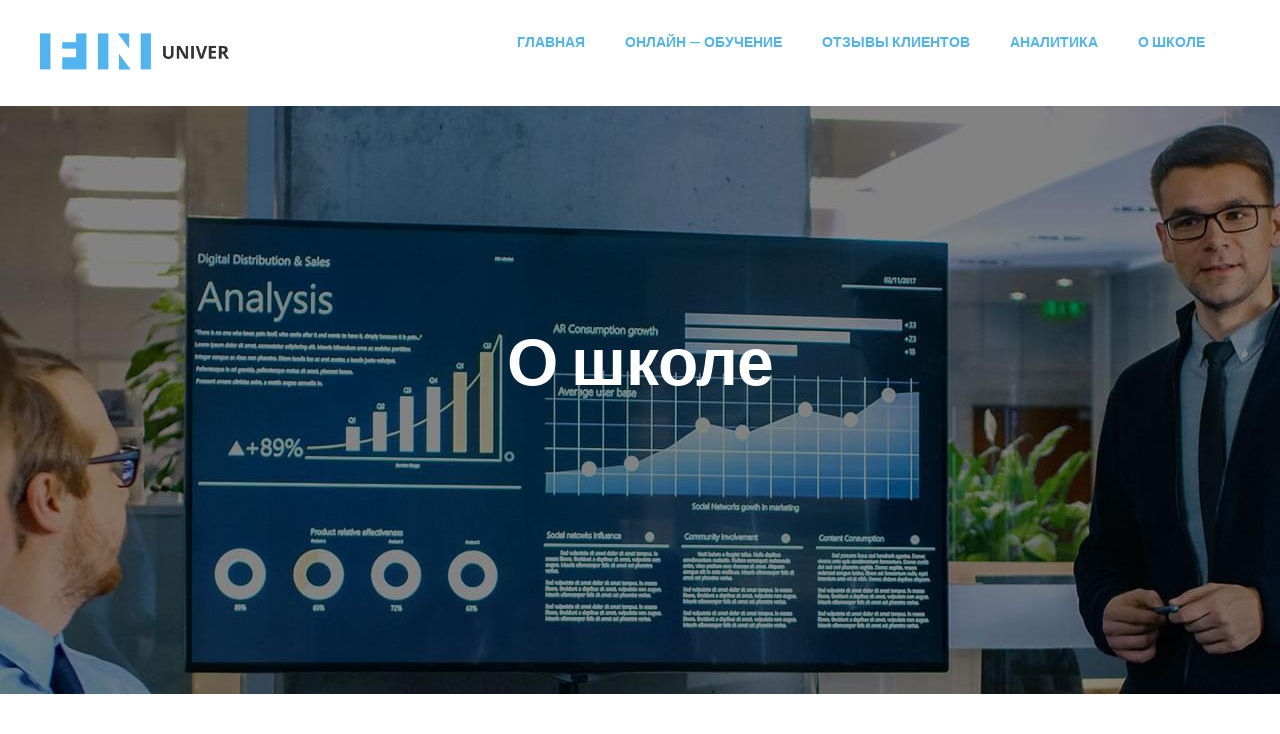

--- FILE ---
content_type: text/html; charset=UTF-8
request_url: https://fin-univer.com/about-school/
body_size: 5543
content:
<!doctype html>
<html lang="ru-RU">
<head>
    <script>
        var websiteUrl = 'back.fin-univer.com';
    </script>
    <title>О школе</title>
    <meta charset="UTF-8">
    <meta name="viewport" content="width=device-width, user-scalable=no, initial-scale=1.0, maximum-scale=1.0, minimum-scale=1.0">
    <meta http-equiv="X-UA-Compatible" content="ie=edge">
    <link href="https://fonts.googleapis.com/css?family=Lato:400,700&display=swap" rel="stylesheet">
    <link rel="icon" href="https://fin-univer.com/wp-content/themes/finuniver/assets/images/fin-favicon.ico" type="image/gif" sizes="16x16">
	
	<meta name='robots' content='index, follow, max-image-preview:large, max-snippet:-1, max-video-preview:-1' />

	<!-- This site is optimized with the Yoast SEO plugin v21.8 - https://yoast.com/wordpress/plugins/seo/ -->
	<meta name="description" content="Школа трейдинга Finuniver предлагает уникальную программу обучения трейдингу для каждого, кто хочет научиться торговать и увеличивать доход на бирже." />
	<link rel="canonical" href="https://fin-univer.com/about-school/" />
	<meta property="og:locale" content="ru_RU" />
	<meta property="og:type" content="article" />
	<meta property="og:title" content="Школа трейдинга на финансовом рынке - Fin Univer" />
	<meta property="og:description" content="Школа трейдинга Finuniver предлагает уникальную программу обучения трейдингу для каждого, кто хочет научиться торговать и увеличивать доход на бирже." />
	<meta property="og:url" content="https://fin-univer.com/about-school/" />
	<meta property="og:site_name" content="Fin Univer" />
	<meta property="article:modified_time" content="2019-11-28T09:37:36+00:00" />
	<meta name="twitter:card" content="summary_large_image" />
	<script type="application/ld+json" class="yoast-schema-graph">{"@context":"https://schema.org","@graph":[{"@type":"WebPage","@id":"https://fin-univer.com/about-school/","url":"https://fin-univer.com/about-school/","name":"Школа трейдинга на финансовом рынке - Fin Univer","isPartOf":{"@id":"https://fin-univer.com/#website"},"datePublished":"2019-05-30T12:31:51+00:00","dateModified":"2019-11-28T09:37:36+00:00","description":"Школа трейдинга Finuniver предлагает уникальную программу обучения трейдингу для каждого, кто хочет научиться торговать и увеличивать доход на бирже.","breadcrumb":{"@id":"https://fin-univer.com/about-school/#breadcrumb"},"inLanguage":"ru-RU","potentialAction":[{"@type":"ReadAction","target":["https://fin-univer.com/about-school/"]}]},{"@type":"BreadcrumbList","@id":"https://fin-univer.com/about-school/#breadcrumb","itemListElement":[{"@type":"ListItem","position":1,"name":"Home","item":"https://fin-univer.com/"},{"@type":"ListItem","position":2,"name":"О школе"}]},{"@type":"WebSite","@id":"https://fin-univer.com/#website","url":"https://fin-univer.com/","name":"Fin Univer","description":"","potentialAction":[{"@type":"SearchAction","target":{"@type":"EntryPoint","urlTemplate":"https://fin-univer.com/?s={search_term_string}"},"query-input":"required name=search_term_string"}],"inLanguage":"ru-RU"}]}</script>
	<!-- / Yoast SEO plugin. -->


<link rel='stylesheet' id='wp-block-library-css' href='https://fin-univer.com/wp-includes/css/dist/block-library/style.min.css?ver=2038d6de7df44bfb98a2518c847e73d4' type='text/css' media='all' />
<style id='classic-theme-styles-inline-css' type='text/css'>
/*! This file is auto-generated */
.wp-block-button__link{color:#fff;background-color:#32373c;border-radius:9999px;box-shadow:none;text-decoration:none;padding:calc(.667em + 2px) calc(1.333em + 2px);font-size:1.125em}.wp-block-file__button{background:#32373c;color:#fff;text-decoration:none}
</style>
<style id='global-styles-inline-css' type='text/css'>
body{--wp--preset--color--black: #000000;--wp--preset--color--cyan-bluish-gray: #abb8c3;--wp--preset--color--white: #ffffff;--wp--preset--color--pale-pink: #f78da7;--wp--preset--color--vivid-red: #cf2e2e;--wp--preset--color--luminous-vivid-orange: #ff6900;--wp--preset--color--luminous-vivid-amber: #fcb900;--wp--preset--color--light-green-cyan: #7bdcb5;--wp--preset--color--vivid-green-cyan: #00d084;--wp--preset--color--pale-cyan-blue: #8ed1fc;--wp--preset--color--vivid-cyan-blue: #0693e3;--wp--preset--color--vivid-purple: #9b51e0;--wp--preset--gradient--vivid-cyan-blue-to-vivid-purple: linear-gradient(135deg,rgba(6,147,227,1) 0%,rgb(155,81,224) 100%);--wp--preset--gradient--light-green-cyan-to-vivid-green-cyan: linear-gradient(135deg,rgb(122,220,180) 0%,rgb(0,208,130) 100%);--wp--preset--gradient--luminous-vivid-amber-to-luminous-vivid-orange: linear-gradient(135deg,rgba(252,185,0,1) 0%,rgba(255,105,0,1) 100%);--wp--preset--gradient--luminous-vivid-orange-to-vivid-red: linear-gradient(135deg,rgba(255,105,0,1) 0%,rgb(207,46,46) 100%);--wp--preset--gradient--very-light-gray-to-cyan-bluish-gray: linear-gradient(135deg,rgb(238,238,238) 0%,rgb(169,184,195) 100%);--wp--preset--gradient--cool-to-warm-spectrum: linear-gradient(135deg,rgb(74,234,220) 0%,rgb(151,120,209) 20%,rgb(207,42,186) 40%,rgb(238,44,130) 60%,rgb(251,105,98) 80%,rgb(254,248,76) 100%);--wp--preset--gradient--blush-light-purple: linear-gradient(135deg,rgb(255,206,236) 0%,rgb(152,150,240) 100%);--wp--preset--gradient--blush-bordeaux: linear-gradient(135deg,rgb(254,205,165) 0%,rgb(254,45,45) 50%,rgb(107,0,62) 100%);--wp--preset--gradient--luminous-dusk: linear-gradient(135deg,rgb(255,203,112) 0%,rgb(199,81,192) 50%,rgb(65,88,208) 100%);--wp--preset--gradient--pale-ocean: linear-gradient(135deg,rgb(255,245,203) 0%,rgb(182,227,212) 50%,rgb(51,167,181) 100%);--wp--preset--gradient--electric-grass: linear-gradient(135deg,rgb(202,248,128) 0%,rgb(113,206,126) 100%);--wp--preset--gradient--midnight: linear-gradient(135deg,rgb(2,3,129) 0%,rgb(40,116,252) 100%);--wp--preset--font-size--small: 13px;--wp--preset--font-size--medium: 20px;--wp--preset--font-size--large: 36px;--wp--preset--font-size--x-large: 42px;--wp--preset--spacing--20: 0.44rem;--wp--preset--spacing--30: 0.67rem;--wp--preset--spacing--40: 1rem;--wp--preset--spacing--50: 1.5rem;--wp--preset--spacing--60: 2.25rem;--wp--preset--spacing--70: 3.38rem;--wp--preset--spacing--80: 5.06rem;--wp--preset--shadow--natural: 6px 6px 9px rgba(0, 0, 0, 0.2);--wp--preset--shadow--deep: 12px 12px 50px rgba(0, 0, 0, 0.4);--wp--preset--shadow--sharp: 6px 6px 0px rgba(0, 0, 0, 0.2);--wp--preset--shadow--outlined: 6px 6px 0px -3px rgba(255, 255, 255, 1), 6px 6px rgba(0, 0, 0, 1);--wp--preset--shadow--crisp: 6px 6px 0px rgba(0, 0, 0, 1);}:where(.is-layout-flex){gap: 0.5em;}:where(.is-layout-grid){gap: 0.5em;}body .is-layout-flow > .alignleft{float: left;margin-inline-start: 0;margin-inline-end: 2em;}body .is-layout-flow > .alignright{float: right;margin-inline-start: 2em;margin-inline-end: 0;}body .is-layout-flow > .aligncenter{margin-left: auto !important;margin-right: auto !important;}body .is-layout-constrained > .alignleft{float: left;margin-inline-start: 0;margin-inline-end: 2em;}body .is-layout-constrained > .alignright{float: right;margin-inline-start: 2em;margin-inline-end: 0;}body .is-layout-constrained > .aligncenter{margin-left: auto !important;margin-right: auto !important;}body .is-layout-constrained > :where(:not(.alignleft):not(.alignright):not(.alignfull)){max-width: var(--wp--style--global--content-size);margin-left: auto !important;margin-right: auto !important;}body .is-layout-constrained > .alignwide{max-width: var(--wp--style--global--wide-size);}body .is-layout-flex{display: flex;}body .is-layout-flex{flex-wrap: wrap;align-items: center;}body .is-layout-flex > *{margin: 0;}body .is-layout-grid{display: grid;}body .is-layout-grid > *{margin: 0;}:where(.wp-block-columns.is-layout-flex){gap: 2em;}:where(.wp-block-columns.is-layout-grid){gap: 2em;}:where(.wp-block-post-template.is-layout-flex){gap: 1.25em;}:where(.wp-block-post-template.is-layout-grid){gap: 1.25em;}.has-black-color{color: var(--wp--preset--color--black) !important;}.has-cyan-bluish-gray-color{color: var(--wp--preset--color--cyan-bluish-gray) !important;}.has-white-color{color: var(--wp--preset--color--white) !important;}.has-pale-pink-color{color: var(--wp--preset--color--pale-pink) !important;}.has-vivid-red-color{color: var(--wp--preset--color--vivid-red) !important;}.has-luminous-vivid-orange-color{color: var(--wp--preset--color--luminous-vivid-orange) !important;}.has-luminous-vivid-amber-color{color: var(--wp--preset--color--luminous-vivid-amber) !important;}.has-light-green-cyan-color{color: var(--wp--preset--color--light-green-cyan) !important;}.has-vivid-green-cyan-color{color: var(--wp--preset--color--vivid-green-cyan) !important;}.has-pale-cyan-blue-color{color: var(--wp--preset--color--pale-cyan-blue) !important;}.has-vivid-cyan-blue-color{color: var(--wp--preset--color--vivid-cyan-blue) !important;}.has-vivid-purple-color{color: var(--wp--preset--color--vivid-purple) !important;}.has-black-background-color{background-color: var(--wp--preset--color--black) !important;}.has-cyan-bluish-gray-background-color{background-color: var(--wp--preset--color--cyan-bluish-gray) !important;}.has-white-background-color{background-color: var(--wp--preset--color--white) !important;}.has-pale-pink-background-color{background-color: var(--wp--preset--color--pale-pink) !important;}.has-vivid-red-background-color{background-color: var(--wp--preset--color--vivid-red) !important;}.has-luminous-vivid-orange-background-color{background-color: var(--wp--preset--color--luminous-vivid-orange) !important;}.has-luminous-vivid-amber-background-color{background-color: var(--wp--preset--color--luminous-vivid-amber) !important;}.has-light-green-cyan-background-color{background-color: var(--wp--preset--color--light-green-cyan) !important;}.has-vivid-green-cyan-background-color{background-color: var(--wp--preset--color--vivid-green-cyan) !important;}.has-pale-cyan-blue-background-color{background-color: var(--wp--preset--color--pale-cyan-blue) !important;}.has-vivid-cyan-blue-background-color{background-color: var(--wp--preset--color--vivid-cyan-blue) !important;}.has-vivid-purple-background-color{background-color: var(--wp--preset--color--vivid-purple) !important;}.has-black-border-color{border-color: var(--wp--preset--color--black) !important;}.has-cyan-bluish-gray-border-color{border-color: var(--wp--preset--color--cyan-bluish-gray) !important;}.has-white-border-color{border-color: var(--wp--preset--color--white) !important;}.has-pale-pink-border-color{border-color: var(--wp--preset--color--pale-pink) !important;}.has-vivid-red-border-color{border-color: var(--wp--preset--color--vivid-red) !important;}.has-luminous-vivid-orange-border-color{border-color: var(--wp--preset--color--luminous-vivid-orange) !important;}.has-luminous-vivid-amber-border-color{border-color: var(--wp--preset--color--luminous-vivid-amber) !important;}.has-light-green-cyan-border-color{border-color: var(--wp--preset--color--light-green-cyan) !important;}.has-vivid-green-cyan-border-color{border-color: var(--wp--preset--color--vivid-green-cyan) !important;}.has-pale-cyan-blue-border-color{border-color: var(--wp--preset--color--pale-cyan-blue) !important;}.has-vivid-cyan-blue-border-color{border-color: var(--wp--preset--color--vivid-cyan-blue) !important;}.has-vivid-purple-border-color{border-color: var(--wp--preset--color--vivid-purple) !important;}.has-vivid-cyan-blue-to-vivid-purple-gradient-background{background: var(--wp--preset--gradient--vivid-cyan-blue-to-vivid-purple) !important;}.has-light-green-cyan-to-vivid-green-cyan-gradient-background{background: var(--wp--preset--gradient--light-green-cyan-to-vivid-green-cyan) !important;}.has-luminous-vivid-amber-to-luminous-vivid-orange-gradient-background{background: var(--wp--preset--gradient--luminous-vivid-amber-to-luminous-vivid-orange) !important;}.has-luminous-vivid-orange-to-vivid-red-gradient-background{background: var(--wp--preset--gradient--luminous-vivid-orange-to-vivid-red) !important;}.has-very-light-gray-to-cyan-bluish-gray-gradient-background{background: var(--wp--preset--gradient--very-light-gray-to-cyan-bluish-gray) !important;}.has-cool-to-warm-spectrum-gradient-background{background: var(--wp--preset--gradient--cool-to-warm-spectrum) !important;}.has-blush-light-purple-gradient-background{background: var(--wp--preset--gradient--blush-light-purple) !important;}.has-blush-bordeaux-gradient-background{background: var(--wp--preset--gradient--blush-bordeaux) !important;}.has-luminous-dusk-gradient-background{background: var(--wp--preset--gradient--luminous-dusk) !important;}.has-pale-ocean-gradient-background{background: var(--wp--preset--gradient--pale-ocean) !important;}.has-electric-grass-gradient-background{background: var(--wp--preset--gradient--electric-grass) !important;}.has-midnight-gradient-background{background: var(--wp--preset--gradient--midnight) !important;}.has-small-font-size{font-size: var(--wp--preset--font-size--small) !important;}.has-medium-font-size{font-size: var(--wp--preset--font-size--medium) !important;}.has-large-font-size{font-size: var(--wp--preset--font-size--large) !important;}.has-x-large-font-size{font-size: var(--wp--preset--font-size--x-large) !important;}
.wp-block-navigation a:where(:not(.wp-element-button)){color: inherit;}
:where(.wp-block-post-template.is-layout-flex){gap: 1.25em;}:where(.wp-block-post-template.is-layout-grid){gap: 1.25em;}
:where(.wp-block-columns.is-layout-flex){gap: 2em;}:where(.wp-block-columns.is-layout-grid){gap: 2em;}
.wp-block-pullquote{font-size: 1.5em;line-height: 1.6;}
</style>
<link rel='stylesheet' id='main_style-css' href='https://fin-univer.com/wp-content/themes/finuniver/assets/styles/main.css?ver=2038d6de7df44bfb98a2518c847e73d4' type='text/css' media='all' />
		<style type="text/css" id="wp-custom-css">
			.header .header__logo img, .footer .footer__logo img {max-width:200px;height:auto}
.description__title {font-size:66px;}
.study-slider__text span {font-weight:700;}
.bullets-block__icon {min-width: 100px;}
.bullets__title {text-align:justify;}
.bullets__caption {top:75%}
.article__item .theme-title {font-size:39px;}


@media (min-width:960px) and (max-width: 1220px) {
.bullets__caption {top:150%}
}
@media (max-width: 767px) {
.description__title {
	font-size: 30px;}
}
.footer__copy a {
    color: #fff;
    font-weight: 600;
    text-decoration: none;
	border-bottom: 1px solid #fff;}		</style>
		    <!-- Google Tag Manager -->
    <script>(function(w,d,s,l,i){w[l]=w[l]||[];w[l].push({'gtm.start':
    new Date().getTime(),event:'gtm.js'});var f=d.getElementsByTagName(s)[0],
    j=d.createElement(s),dl=l!='dataLayer'?'&l='+l:'';j.async=true;j.src=
    'https://www.googletagmanager.com/gtm.js?id='+i+dl;f.parentNode.insertBefore(j,f);
    })(window,document,'script','dataLayer','GTM-N879GBR');</script>
    <!-- End Google Tag Manager -->
</head>
<body class="page-template page-template-page-template page-template-page-about page-template-page-templatepage-about-php page page-id-8">
<!-- Google Tag Manager (noscript) -->
<noscript><iframe src="https://www.googletagmanager.com/ns.html?id=GTM-N879GBR"
height="0" width="0" style="display:none;visibility:hidden"></iframe></noscript>
<!-- End Google Tag Manager (noscript) -->

<div class="main-wrap">

    <!--HEADER-->
    <header class="header-wrap">
        <div class="container">
            <div class="header">
                <div class="header__logo"><a href="/"><img src="https://fin-univer.com/wp-content/themes/finuniver/assets/images/logo-finuniver-grey.png" alt="Fin Univer"></a></div>
                <div id="mobileToggle"></div>
                <div id="navigationOverlay"></div>
                <ul id="navigation" class="header__menu">
                    
<li><a  href="https://fin-univer.com/"  class="menu-item menu-item-type-post_type menu-item-object-page menu-item-home current-menu-item">Главная</a></li>

<li><a  href="https://fin-univer.com/online-training/"  class="menu-item menu-item-type-post_type menu-item-object-page current-menu-item">Онлайн &#8212; Обучение</a></li>

<li><a  href="https://fin-univer.com/student-comments/"  class="menu-item menu-item-type-post_type menu-item-object-page current-menu-item">Отзывы клиентов</a></li>

<li><a  href="https://fin-univer.com/analytics/"  class="menu-item menu-item-type-post_type menu-item-object-page current-menu-item">Аналитика</a></li>

<li><a  href="https://fin-univer.com/about-school/"  class="menu-item menu-item-type-post_type menu-item-object-page current-menu-item page_item page-item-8 current_page_item">О школе</a></li>
                    <li>
                        <div id="selectLocalize" style="display: none"></div>
                    </li>
                </ul>
            </div>
        </div>
    </header>
    <!--END HEADER-->

    <!--CONTENT-->
    <div class="main-content"><!--DESCRIPTION-->
<div class="description-wrap description-wrap--about">
    <div class="container">
        <div class="description">
            <div class="description__title">О школе</div>
        </div>
    </div>
</div>
<!--END DESCRIPTION-->

<!--CONTENT ABOUT PAGE-->
<div class="content-about-page">
    <div class="container">
        <div class="study-slider__row">
            <div class="study-slider__text"><p>За 15 лет работы на рынках мы нашли множество работающих алгоритмов и вывели уникальную методику обучения трейдингу. Наши знания стали основой школы Fin-Univer. Цель которой — дать каждому желающему все необходимые знания для уверенного старта на бирже.</p></div>
            <div class="study-slider__image"><img src="https://fin-univer.com/wp-content/themes/finuniver/assets/images/about_page_1.jpg" alt=""></div>
        </div>
        <div class="study-slider__row">
            <div class="study-slider__text">
                <p>Финансовый рынок — это огромный мир, двери которого открыты для всех желающих. Для успеха на бирже нужны опыт и надежный наставник. Школа трейдинга Fin-Univer — это доступ к экспертным знаниям и важнейшим навыкам. Если после выпуска вы узнаете, что такое финансовый успех, значит, мы добились своей цели! Вам больше не нужно бороться с трудностями на пути к достижению целей. Используйте опыт, знания и профессионализм наставников в каждой сделке. Получите все для грамотной работы на бирже — уверенность в своих способностях, надежные стратегии и радость от успехов!</p>
            </div>
            <div class="study-slider__image"><img src="https://fin-univer.com/wp-content/themes/finuniver/assets/images/about_page_2.jpg" alt=""></div>
        </div>
    </div>
</div>
<!--END CONTENT ABOUT PAGE-->

<!--PANEL BLOCK-->
<div class="panel-wrap">
    <div class="container">
        <div class="panel">
            <div class="panel__ico"><img src="https://fin-univer.com/wp-content/themes/finuniver/assets/images/panel_ico.png" alt=""></div>
            <div class="panel__text">Школа трейдинга Fin-Univer — это уникальная система обучения для всех, кто стремится торговать на бирже.</div>
        </div>
    </div>
</div>
<!--END PANEL BLOCK-->

<!--FORM BLOCK-->
<div class="form-wrap">
    <div class="container">
        <div class="form-block">
            <div class="form-block__image"><img src="https://fin-univer.com/wp-content/themes/finuniver/assets/images/pc_image.png" alt=""></div>
            <div class="form-block__item">
                <div class="form-block__title theme-title">Остались вопросы? Зарегистрируйтесь, и мы перезвоним вам в ближайшее время!</div>
                
<form action="" class="main-form">
    <div class="main-form__block">
        <div class="main-form__item"><input id="firstName" name="firstName" minlength="3" type="text" placeholder="Имя" required></div>
        <div class="main-form__item"><input id="lastName" name="lastName" minlength="3" type="text" placeholder="Фамилия" required></div>
        <div class="main-form__item"><input id="email" name="email" type="email" placeholder="Email" required></div>
        <div class="main-form__item">
            <select class="select-country" name="Country">
                
            </select>
        </div>
        <div class="main-form__item phone-item">
            <div class="phone-item__small"><input class="phone-code" id="phoneCountry" name="phoneCountry" readonly="" type="text"></div>
            <div class="phone-item__large"><input id="phoneNumber" type="tel" name="phoneNumber" placeholder="Телефон"></div>
        </div>
        <div class="main-form__item button-wrap">
<!--            <label class="submit-btn-error" for="submit-btn"></label>-->
	        <input id="submit-btn" type="submit" value="Отправить">        </div>
    </div>
    <div class="main-form__agree">
        <input id="inputAgree" type="checkbox" name="terms" checked>
        <label for="inputAgree">Заполняя регистрационную форму, я даю согласие на <a href="/doc/ru/Privasy_Policy.html" target="_blank">обработку моих персональных данных.</a></label>
    </div>
</form>


            </div>
        </div>
    </div>
</div>
<!--END FORM BLOCK-->

    </div>
    <!--END CONTENT-->

    <!--FOOTER-->
    <footer class="footer-wrap">
        <div class="container">
            <div class="footer">
                <div class="footer__logo"><img src="https://fin-univer.com/wp-content/themes/finuniver/assets/images/logo-finuniver-white.png" alt="Fin Univer"></div>
                <div class="footer__copy">
                    <img src="https://fin-univer.com/wp-content/themes/finuniver/assets/images/address.png" alt="">
                    <p>E-mail: <a href="mailto:info@fin-univer.com">info@fin-univer.com</a></p>
                    <p>«Школа трейдинга Fin-Univer ©2015-2026. Все права защищены.</p>
                </div>
                <div class="footer__link"><a href="/doc/ru/Privasy_Policy.html" target="_blank">Политика обработки персональных данных</a></div>
                <div class="footer__social">
                    <a href="https://www.facebook.com/finuniverofficial/" class="facebook"></a>
                    <a href="https://www.instagram.com/finuniver_official/" class="instagram"></a></div>
            </div>
        </div>
    </footer>
    <!--FOOTER-->
</div>

<script type="text/javascript" id="main-js-extra">
/* <![CDATA[ */
var ajax = {"url":"https:\/\/fin-univer.com\/wp-admin\/admin-ajax.php"};
/* ]]> */
</script>
<script type="text/javascript" src="https://fin-univer.com/wp-content/themes/finuniver/assets/js/main.js?ver=2038d6de7df44bfb98a2518c847e73d4" id="main-js"></script>
<script type="text/javascript" src="https://fin-univer.com/wp-content/themes/finuniver/assets/js/jquery.validate.min.js?ver=2038d6de7df44bfb98a2518c847e73d4" id="jquery-validate-js"></script>
<script type="text/javascript" src="https://fin-univer.com/wp-content/themes/finuniver/assets/js/form.js?ver=2038d6de7df44bfb98a2518c847e73d4" id="form-js"></script>
</body>
</html>

--- FILE ---
content_type: text/css
request_url: https://fin-univer.com/wp-content/themes/finuniver/assets/styles/main.css?ver=2038d6de7df44bfb98a2518c847e73d4
body_size: 5541
content:
blockquote, body, button, dd, dl, fieldset, form, h1, h2, h3, h4, h5, h6, input, menu, ol, optgroup, p, pre, select, textarea, ul {
    margin: 0;
    padding: 0
}

ul {
    list-style: none
}

a {
    background-color: transparent
}

button, img, input {
    border: 0
}

input {
    border-radius: 0
}

a:active, a:hover, button, input, select, textarea {
    outline: 0
}

input[type=email], input[type=tel], input[type=text], textarea {
    -webkit-appearance: none
}

button, input[type=submit] {
    cursor: pointer
}

button::-moz-focus-inner, input[type=submit]::-moz-focus-inner {
    border: 0;
    padding: 0
}

textarea {
    overflow: auto
}

table {
    border-collapse: collapse;
    border-spacing: 0;
    width: 100%
}

td, th {
    padding: 0
}

svg:not(:root) {
    overflow: hidden
}

main {
    display: block
}

.flex {
    display: flex
}

.flex-center {
    justify-content: center
}

.flex-space-between {
    justify-content: space-between
}

.flex-space-around {
    justify-content: space-around
}

.flex-middle {
    align-items: center
}

.flex-bottom {
    align-items: flex-end
}

.flex-right {
    justify-content: flex-end
}

.slick-slider {
    box-sizing: border-box;
    -webkit-touch-callout: none;
    -webkit-user-select: none;
    -moz-user-select: none;
    -ms-user-select: none;
    user-select: none;
    touch-action: pan-y;
    -webkit-tap-highlight-color: transparent
}

.slick-list, .slick-slider {
    position: relative;
    display: block
}

.slick-list {
    overflow: hidden;
    margin: 0;
    padding: 0
}

.slick-list:focus {
    outline: none
}

.slick-list.dragging {
    cursor: pointer;
    cursor: hand
}

.slick-slider .slick-list, .slick-slider .slick-track {
    -webkit-transform: translateZ(0);
    transform: translateZ(0)
}

.slick-track {
    position: relative;
    left: 0;
    top: 0;
    display: block;
    margin-left: auto;
    margin-right: auto
}

.slick-track:after, .slick-track:before {
    content: "";
    display: table
}

.slick-track:after {
    clear: both
}

.slick-loading .slick-track {
    visibility: hidden
}

.slick-slide {
    float: left;
    height: 100%;
    min-height: 1px;
    display: none
}

[dir=rtl] .slick-slide {
    float: right
}

.slick-slide img {
    display: block
}

.slick-slide.slick-loading img {
    display: none
}

.slick-slide.dragging img {
    pointer-events: none
}

.slick-initialized .slick-slide {
    display: block
}

.slick-loading .slick-slide {
    visibility: hidden
}

.slick-vertical .slick-slide {
    display: block;
    height: auto;
    border: 1px solid transparent
}

.slick-arrow.slick-hidden {
    display: none
}

.slick-loading .slick-list {
    background: #fff url(../images/ajax-loader.gif) 50% no-repeat
}

.slick-next, .slick-prev {
    position: absolute;
    display: block;
    height: 20px;
    width: 20px;
    line-height: 0;
    font-size: 0;
    cursor: pointer;
    top: 50%;
    -webkit-transform: translateY(-50%);
    transform: translateY(-50%);
    padding: 0;
    border: none
}

.slick-next, .slick-next:focus, .slick-next:hover, .slick-prev, .slick-prev:focus, .slick-prev:hover {
    background: transparent;
    color: transparent;
    outline: none
}

.slick-next:focus:before, .slick-next:hover:before, .slick-prev:focus:before, .slick-prev:hover:before {
    opacity: 1
}

.slick-next.slick-disabled:before, .slick-prev.slick-disabled:before {
    opacity: .25
}

.slick-next:before, .slick-prev:before {
    font-family: slick;
    font-size: 20px;
    line-height: 1;
    color: #fff;
    opacity: .75;
    -webkit-font-smoothing: antialiased;
    -moz-osx-font-smoothing: grayscale
}

@font-face {
    font-family: slick;
    font-weight: 400;
    font-style: normal;
    src: url(../fonts/slick.eot);
    src: url(../fonts/slick.eot?#iefix) format("embedded-opentype"), url(../fonts/slick.woff) format("woff"), url(../fonts/slick.ttf) format("truetype"), url(../fonts/slick.svg#slick) format("svg")
}

.slick-prev {
    left: -25px
}

[dir=rtl] .slick-prev {
    left: auto;
    right: -25px
}

.slick-prev:before {
    content: "←"
}

[dir=rtl] .slick-prev:before {
    content: "→"
}

.slick-next {
    right: -25px
}

[dir=rtl] .slick-next {
    left: -25px;
    right: auto
}

.slick-next:before {
    content: "→"
}

[dir=rtl] .slick-next:before {
    content: "←"
}

.slick-dotted .slick-slider {
    margin-bottom: 30px
}

.slick-dots {
    position: absolute;
    bottom: -25px;
    list-style: none;
    display: block;
    text-align: center;
    padding: 0;
    margin: 0;
    width: 100%
}

.slick-dots li {
    position: relative;
    display: inline-block;
    margin: 0 5px;
    padding: 0
}

.slick-dots li, .slick-dots li button {
    height: 20px;
    width: 20px;
    cursor: pointer
}

.slick-dots li button {
    border: 0;
    background: transparent;
    display: block;
    outline: none;
    line-height: 0;
    font-size: 0;
    color: transparent;
    padding: 5px
}

.slick-dots li button:focus, .slick-dots li button:hover {
    outline: none
}

.slick-dots li button:focus:before, .slick-dots li button:hover:before {
    opacity: 1
}

.slick-dots li button:before {
    position: absolute;
    top: 0;
    left: 0;
    content: "•";
    width: 20px;
    height: 20px;
    font-family: slick;
    font-size: 6px;
    line-height: 20px;
    text-align: center;
    color: #000;
    opacity: .25;
    -webkit-font-smoothing: antialiased;
    -moz-osx-font-smoothing: grayscale
}

.slick-dots li.slick-active button:before {
    color: #000;
    opacity: .75
}

html {
    height: 100%
}

body {
    margin: 0;
    background: #fff;
    color: #1a1a1a;
    min-height: 100%;
    font-size: 18px;
    height: auto;
    font-family: Lato, Arial, sans-serif;
    -webkit-text-size-adjust: 100%;
    -ms-text-size-adjust: none
}

body.active-mobile-menu {
    height: 100vh;
    overflow: hidden
}

label.error {
    left: 5px
}

.submit-btn-error, label.error {
    position: absolute;
    top: -16px;
    width: 100%;
    color: red;
    font-size: 12px
}

.submit-btn-error {
    left: 0
}

.theme-title {
    font-size: 40px;
    line-height: 1.2;
    font-weight: 600
}

.theme-title span {
    color: #50b4f0
}

#mobileToggle {
    width: 27px;
    height: 28px;
    background: url(../images/mobile-toggle.png) no-repeat 50%;
    cursor: pointer;
    display: none
}

#navigationOverlay {
    position: fixed;
    z-index: 999;
    left: 0;
    top: 0;
    width: 100%;
    height: 100%;
    background-color: rgba(0, 0, 0, .5);
    display: none
}

#navigationOverlay.active {
    display: block
}

.main-wrap {
    min-height: 100vh;
    display: flex;
    flex-direction: column
}

.header-wrap {
    flex: 0 1 auto;
    padding: 28px 0 27px;
    box-sizing: border-box;
    background-color: #fff
}

.main-content {
    flex: 1 1 auto;
    display: flex;
    flex-direction: column
}

.footer {
    flex: 0 1 auto
}

.container {
    width: 100%;
    max-width: 1220px;
    padding: 0 10px;
    box-sizing: border-box;
    margin: 0 auto
}

.header {
    display: flex;
    justify-content: space-between
}

.header__logo {
    margin-right: 15px
}

.header__menu {
    display: flex
}

.header__menu > li {
    margin-left: 30px
}

.header__menu > li select {
    display: block;
    height: 30px;
    width: 80px;
    padding: 0 15px;
    box-sizing: border-box;
    border: 2px solid #dedede;
    border-radius: 15px;
    font-size: 14px;
    text-align: left;
    font-weight: 600;
    -webkit-appearance: none;
    -moz-appearance: none;
    appearance: none
}

.header__menu > li select.es {
    background: url(../images/sp.png) no-repeat 85%
}

.header__menu > li select.de {
    background: url(../images/de.png) no-repeat 85%
}

.header__menu > li select.en {
    background: url(../images/en.png) no-repeat 85%
}

.header__menu > li select.pl {
    background: url(../images/pl.png) no-repeat 85%
}

.header__menu > li:first-child {
    margin-left: 0
}

.header__menu > li > a {
    display: block;
    padding: 5px;
    color: #141414;
    font-weight: 600;
    text-transform: uppercase;
    text-decoration: none;
    font-size: 14px
}

.header__menu > li > a.current-menu-item, .header__menu > li > a:hover {
    color: #50b4f0
}

.description-wrap {
    background: url(../images/description.jpg) no-repeat 50%;
    background-size: cover
}

.description-wrap--study {
    background: url(../images/description-study.jpg) no-repeat 50%;
    background-size: cover
}

.description-wrap--study .description__title {
    max-width: 900px
}

.description-wrap--study .description__text {
    max-width: 850px
}

.description-wrap--about {
    background: url(../images/description-about.jpg) no-repeat 50%;
    background-size: cover
}

.description-wrap--reviews {
    background: url(../images/description-reviews.jpg) no-repeat 50%;
    background-size: cover
}

.description-wrap--analitika {
    background: url(../images/description-analitika.jpg) no-repeat 50%;
    background-size: cover
}

.description {
    height: 588px;
    box-sizing: border-box;
    text-align: center;
    padding-bottom: 5%;
    display: flex;
    flex-direction: column;
    justify-content: center;
    align-items: center
}

.description__title {
    font-size: 72px;
    line-height: 1.1;
    font-weight: 600;
    color: #fff;
    margin-bottom: 20px
}

.description__title span {
    color: #50b4f0
}

.description__text {
    font-size: 24px;
    line-height: 1.5;
    color: #fff
}

.article-wrap {
    padding: 80px 0;
    box-sizing: border-box;
    overflow-x: hidden
}

.article-wrap--theme {
    background-color: #e9fbff
}

.article-wrap--white {
    background-color: #fff
}

.article-wrap--white.right .article__image:before {
    left: auto;
    right: -80px
}

.article-wrap--white .article__image:before {
    content: "";
    position: absolute;
    left: -80px;
    top: -80px;
    width: 100%;
    height: 100%;
    box-sizing: border-box;
    border: 50px solid #e9fbff
}

.article {
    margin: 0 -35px;
    display: flex;
    align-items: center
}

.article__item {
    width: 50%;
    padding: 0 35px;
    box-sizing: border-box
}

.article__image {
    position: relative
}

.article__image:before {
    content: "";
    position: absolute;
    left: -80px;
    top: -80px;
    width: 100%;
    height: 100%;
    box-sizing: border-box;
    border: 50px solid #fff
}

.article__image img {
    position: relative;
    z-index: 1;
    width: 100%;
    display: block
}

.article p {
    margin: 20px 0;
    line-height: 1.9
}

.article-analytics-news {
    display: flex;
    flex-direction: row;
    flex-wrap: wrap;
    justify-content: space-between;
    margin-top: 130px;
}

.article-analytics-news__item {
    width: 320px;
    margin-bottom: 30px;
}

.article-analytics-news__img {
    position: relative;
}

.article-analytics-news__img img {
    width: 100%;
    position: relative;
    z-index: 2;
    object-fit: cover;
    -ms-object-fit: cover;
    -o-object-fit: cover;
    -webkit-object-fit: cover;
}

.article-analytics-news__img:before {
    content: "";
    position: absolute;
    z-index: 1;
    left: -10px;
    top: -10px;
    width: 100%;
    height: 100%;
    background-color: #50b4f0;
}

.article-analytics-news__item a {
    text-decoration: none;
    color: #3e3e3e;
}

.article-analytics-news__item h2 {
    font-size: 24px;
    margin: 10px 0;
}

.single-article {
    width: 100%;
    margin: 0px auto;
}

.article-analytics-news__item p {
    font-size: 16px;
}

.article__single-image-wrapper {
    width: 100%;
    height: 400px;
    position: relative;
    margin: 50px 0 50px;
}

.article__single-image-wrapper:before {
    content: "";
    position: absolute;
    z-index: 1;
    left: -10px;
    top: -10px;
    width: 30%;
    height: 30%;
    background-color: #50b4f0;
}

.article__single-image-wrapper:after {
    content: "";
    position: absolute;
    z-index: 1;
    right: -10px;
    bottom: -10px;
    width: 30%;
    height: 30%;
    background-color: #50b4f0;
}

.article__single-image {
    width: 100%;
    height: 400px;
    background-size: cover;
    margin-bottom: 20px;
    position: relative;
    z-index: 2;
    background-position: center;
}

.activity {
    padding: 70px 0;
    box-sizing: border-box
}

.activity__title {
    margin-bottom: 40px;
    position: relative
}

.activity-block {
    margin: 0 -20px;
    display: flex;
    flex-wrap: wrap
}

.activity-block__item {
    width: 25%;
    padding: 0 20px;
    box-sizing: border-box
}

.activity-block__image img {
    width: 100%;
    display: block
}

.activity-block__title {
    padding: 20px 0 10px 15px;
    font-size: 18px;
    font-weight: 600
}

.form-wrap {
    background-color: #50b4f0
}
.single-form-wrap{
    margin-top: 100px;
}
.single-form-wrap .form-block__image{
    height: calc(100% + 25px);
}
.form-block {
    padding: 80px 0;
    position: relative;
    z-index: 1;
    box-sizing: border-box;
    display: flex;
    justify-content: flex-end
}

.form-block__title {
    margin-bottom: 22px
}

.form-block__image {
    position: absolute;
    z-index: -1;
    left: 0;
    top: -16px;
    height: calc(100% + 65px)
}

.form-block__image img {
    display: block;
    height: 100%
}

.form-block__item {
    width: 100%;
    max-width: 900px;
    padding: 55px;
    background-color: #fff;
    box-sizing: border-box
}

.main-form__block {
    margin: 0 -5px;
    display: flex;
    flex-wrap: wrap
}

.main-form__item {
    width: 33.3333%;
    box-sizing: border-box;
    padding: 0 5px;
    margin: 15px 0;
    position: relative
}

.main-form__item input, .main-form__item select {
    display: block;
    height: 50px;
    width: 100%;
    padding: 0 10px;
    box-sizing: border-box;
    border: 2px solid #dedede;
    border-radius: 15px;
    font-size: 18px;
    background-color: #fff
}

.main-form__item input[type=submit] {
    background-color: #50b4f0;
    color: #fff;
    font-size: 16px;
    font-weight: 600;
    border: none;
    text-transform: uppercase
}

.main-form__agree {
    margin-top: 15px
}

.main-form__agree input {
    opacity: 0;
    position: absolute;
    z-index: -1000
}

.main-form__agree label {
    font-size: 14px;
    line-height: 1.9;
    color: #898989;
    display: block;
    position: relative;
    padding-left: 35px;
    cursor: pointer
}

.main-form__agree label:before {
    content: "";
    position: absolute;
    left: 0;
    top: 0;
    width: 20px;
    height: 20px;
    border: 2px solid #d1d1d1;
    border-radius: 5px;
    background-color: #fff
}

.main-form__agree input:checked ~ label:after {
    content: "";
    position: absolute;
    left: 5px;
    top: 5px;
    width: 14px;
    height: 14px;
    background-color: rgba(80, 180, 240, .78);
    border-radius: 5px
}

.main-form__agree #terms-error {
    display: none !important
}

.main-form__agree #terms-error + label {
    color: red
}

.phone-item {
    display: flex
}

.phone-item__small {
    width: 25%;
    box-sizing: border-box;
    padding-right: 5px;
    min-width: 70px
}

.phone-item__large {
    width: 75%;
    box-sizing: border-box;
    padding-left: 5px
}

.bullets-wrap {
    padding: 90px 0
}

.bullets__title {
    margin-bottom: 50px;
    position: relative
}

.bullets__caption {
    position: absolute;
    top: 50%;
    right: 0;
    -webkit-transform: translateY(-50%);
    transform: translateY(-50%);
    color: #b9b9b9;
    font-size: 30px
}

.bullets-block {
    display: flex;
    flex-wrap: wrap
}

.bullets-block__item {
    width: 33.3333%;
    margin-bottom: 30px;
    display: flex;
    align-items: center
}

.bullets-block__icon {
    width: 100px;
    height: 100px;
    border-radius: 100%;
    background-color: #e9fbff;
    position: relative;
    margin-right: 35px
}

.bullets-block__icon img {
    position: absolute;
    top: 50%;
    left: 50%;
    -webkit-transform: translate(-60%, -50%);
    transform: translate(-60%, -50%)
}

.bullets-block__title {
    font-weight: 600;
    line-height: 1.9
}

.about-wrap {
    padding: 80px 0
}

.about__title {
    margin-bottom: 60px
}

.about-block {
    margin: 0 -20px;
    display: flex;
    flex-wrap: wrap
}

.about-block__item {
    width: 33.3333%;
    margin-bottom: 20px;
    padding: 0 20px;
    box-sizing: border-box
}

.about-block__image {
    position: relative;
    margin-bottom: 40px
}

.about-block__image:before {
    content: "";
    position: absolute;
    z-index: -1;
    left: -10px;
    top: -10px;
    background-color: #50b4f0;
    width: 100%;
    height: 100%
}

.about-block__image img {
    display: block;
    width: 100%
}

.about-block__title {
    font-weight: 600;
    padding: 0 15px;
    line-height: 1.9;
    margin-bottom: 15px
}

.about-block__text {
    padding: 0 15px;
    line-height: 1.9;
    color: #898989
}

.reviews-wrap {
    background-color: #50b4f0;
    padding: 60px 0;
    overflow: hidden
}

.reviews-wrap--page {
    background-color: #e9fbff
}

.reviews-wrap--page .reviews__title {
    color: #171717
}

.reviews__title {
    color: #fff;
    margin-bottom: 40px
}

.reviews-slider {
    max-width: 66.6666%
}

.reviews-slider__item {
    padding: 35px;
    box-sizing: border-box
}

.reviews-slider__row {
    display: flex;
    align-items: center;
    margin-bottom: 15px
}

.reviews-slider__avatar {
    border-radius: 100%;
    overflow: hidden;
    margin-right: 30px;
    position: relative;
    width: 128px;
    height: 128px
}

.reviews-slider__avatar img {
    position: absolute;
    top: 50%;
    left: 50%;
    height: 100%;
    width: auto;
    max-width: none;
    -webkit-transform: translate(-50%, -50%);
    transform: translate(-50%, -50%)
}

.reviews-slider__title {
    font-weight: 600;
    line-height: 1.9
}

.reviews-slider__title span {
    font-weight: 400;
    color: #9c9c9c
}

.reviews-slider__text {
    padding-left: 20px;
    line-height: 1.9;
    color: #242424
}

.slick-active .reviews-slider__item {
    background-color: #fff
}

.study-slider .slick-dots li button:before, .theme-slider .slick-dots li button:before {
    color: #50b4f0;
    font-size: 14px
}

.study-slider .slick-dots li.slick-active button:before, .theme-slider .slick-dots li.slick-active button:before {
    font-size: 20px
}

.study-slider .slick-slide, .theme-slider .slick-slide {
    outline: none;
    opacity: .4
}

.study-slider .slick-slide.slick-active, .theme-slider .slick-slide.slick-active {
    opacity: 1
}

.study-slider .slick-list, .theme-slider .slick-list {
    overflow: initial
}

.study-slider .slick-next, .study-slider .slick-prev, .theme-slider .slick-next, .theme-slider .slick-prev {
    width: 66px;
    height: 66px;
    border: 2px solid #dbdbdb;
    box-sizing: border-box;
    background-color: #fff;
    z-index: 100;
    -webkit-transform: translate(0);
    transform: translate(0)
}

.study-slider .slick-next:before, .study-slider .slick-prev:before, .theme-slider .slick-next:before, .theme-slider .slick-prev:before {
    content: "";
    opacity: 1;
    position: absolute;
    left: 50%;
    top: 50%;
    -webkit-transform: translate(-50%, -50%);
    transform: translate(-50%, -50%);
    width: 13px;
    height: 22px
}

.study-slider .slick-next.slick-disabled, .study-slider .slick-prev.slick-disabled, .theme-slider .slick-next.slick-disabled, .theme-slider .slick-prev.slick-disabled {
    opacity: .75;
    cursor: auto
}

.study-slider .slick-prev, .theme-slider .slick-prev {
    top: 50px;
    left: auto;
    right: 120px
}

.study-slider .slick-prev:before, .theme-slider .slick-prev:before {
    background: url(../images/angle_left.png) 50% no-repeat
}

.study-slider .slick-next, .theme-slider .slick-next {
    top: 50px;
    right: 44px
}

.study-slider .slick-next:before, .theme-slider .slick-next:before {
    background: url(../images/angle_right.png) 50% no-repeat
}

.study-slider .slick-next, .study-slider .slick-prev {
    top: 25px
}

.slick-dots li button:before {
    font-size: 14px;
    color: #50b4f0
}

.slick-dots li.slick-active button:before {
    color: #50b4f0;
    font-size: 16px
}

.slick-dots li button:focus:before, .slick-dots li button:hover:before {
    opacity: .25
}

.components-wrap {
    padding: 70px 0
}

.components--additional .components__image {
    position: relative;
    padding-top: 10px
}

.components--additional .components__image:before {
    content: "";
    position: absolute;
    z-index: -1;
    left: -10px;
    top: -10px;
    width: 100%;
    height: 100%;
    background-color: #50b4f0
}

.components__block {
    margin: 0 -20px;
    display: flex;
    flex-wrap: wrap
}

.components__item {
    width: 33.3333%;
    padding: 0 20px;
    box-sizing: border-box;
    margin-bottom: 30px
}

.components__title {
    position: relative;
    margin-bottom: 70px;
    display: flex;
    justify-content: space-between;
    align-items: center
}

.components__title.border:after {
    content: "";
    position: absolute;
    top: -15px;
    right: 0;
    width: 110px;
    height: 110px;
    border-right: 10px solid #50b4f0;
    border-top: 10px solid #50b4f0
}

.components__caption {
    width: 100%;
    font-size: 24px;
    max-width: 400px;
    color: #868686;
    line-height: 1.5;
    margin-right: 20px
}

.components__text {
    padding: 30px 10px 0;
    line-height: 1.5
}

.components__image img {
    width: 100%;
    display: block
}

.study-slider-wrap {
    padding: 80px 0;
    background-color: #e9fbff;
    overflow: hidden
}

.study-slider-wrap .theme-slider .slick-next, .study-slider-wrap .theme-slider .slick-prev {
    border: none;
    top: 20px
}

.study-slider {
    margin: 0 -40px
}

.study-slider__title {
    width: calc(100% - 300px);
    margin-bottom: 40px
}

.study-slider__item {
    padding: 0 40px;
    box-sizing: border-box
}

.study-slider__row {
    margin: 20px 0;
    display: flex;
    flex-wrap: wrap;
    align-items: center
}

.study-slider__row > :first-child {
    width: 50%;
    box-sizing: border-box;
    padding-right: 40px
}

.study-slider__row > :last-child {
    width: 50%;
    box-sizing: border-box;
    padding-left: 40px
}

.study-slider__row:nth-child(odd) > :first-child {
    order: 2;
    padding-right: 0;
    padding-left: 40px
}

.study-slider__row:nth-child(odd) > :last-child {
    padding-left: 0;
    padding-right: 40px
}

.study-slider__image img {
    width: 100%;
    display: block
}

.study-slider__text p {
    line-height: 1.7;
    margin-bottom: 15px
}

.study-slider__text p:last-child {
    margin-bottom: 0
}

.content-about-page {
    padding: 40px 0
}

.panel-wrap {
    margin: 60px 0
}

.panel {
    padding: 10px 40px;
    background-color: #e9fbff;
    box-sizing: border-box;
    display: flex;
    align-items: center
}

.panel__ico {
    position: relative;
    left: -45px
}

.panel__text {
    line-height: 1.7;
    font-size: 24px
}

.redirect-wrap,
.thank-you-wrap {
    flex: 1 1 auto;
    display: flex;
    align-items: center;
    justify-content: center
}

.redirect,
.thank-you {
    display: flex;
    flex-wrap: wrap
}

.redirect__text,
.thank-you__text{
    max-width: 400px
}
.thank-you__text{
    padding: 15px;
}
.thank-you__text h1{
    max-width: 400px;
    color: #50b4f0;
    font-size: 32px;
}
.thank-you__image img{
    max-width: 155px;
}

.redirect__text p:first-child {
    color: #50b4f0;
    font-style: normal;
    font-weight: 700;
    font-size: 18px;
    margin-bottom: 25px
}

.redirect__text h1 {
    margin-bottom: 15px
}

.redirect__text p {
    font-size: 20px;
    margin-bottom: 30px;
    line-height: 25px;
    color: #8a8a8a
}


.footer-wrap {
    padding: 28px 0;
    box-sizing: border-box;
    background-color: #1a1a1a;
    color: #fff;
    position: relative;
    z-index: 1
}

.footer {
    font-size: 14px;
    display: flex;
    justify-content: space-between;
    align-items: center
}

.footer__copy {
    color: #9d9d9d
}

.footer__link a {
    color: #fff;
    font-weight: 600;
    text-decoration: none;
    border-bottom: 1px solid #fff
}

.footer__link a:hover {
    border-color: transparent
}

.footer__social a {
    display: inline-block;
    width: 29px;
    height: 29px;
    margin: 0 5px
}

.footer__social a.facebook {
    background: url(../images/facebook_ico.png) no-repeat 50%
}

.footer__social a.instagram {
    background: url(../images/instagram_ico.png) no-repeat 50%
}

#notfound {
    position: relative;
    flex: 1 1 auto
}

#notfound .notfound {
    position: absolute;
    left: 50%;
    top: 50%;
    -webkit-transform: translate(-50%, -50%);
    transform: translate(-50%, -50%)
}

.notfound {
    max-width: 767px;
    width: 100%;
    line-height: 1.4;
    text-align: center;
    padding: 15px
}

.notfound .notfound-404 {
    position: relative;
    height: 220px
}

.notfound .notfound-404 h1 {
    position: absolute;
    left: 50%;
    top: 50%;
    -webkit-transform: translate(-50%, -50%);
    transform: translate(-50%, -50%);
    font-size: 186px;
    font-weight: 200;
    margin: 0;
    background: linear-gradient(130deg, #3d91f5, #50b4f0);
    color: transparent;
    -webkit-background-clip: text;
    background-clip: text;
    text-transform: uppercase
}

.notfound h2 {
    font-size: 33px;
    text-transform: uppercase;
    letter-spacing: 3px
}

.notfound h2, .notfound p {
    font-weight: 200;
    margin-top: 0;
    margin-bottom: 25px
}

.notfound p {
    font-family: Arial, sans-serif;
    font-size: 16px
}

.notfound a {
    color: #114684;
    font-weight: 200;
    text-decoration: none;
    border-bottom: 1px dashed #50b4f0;
    border-radius: 2px
}

@media (max-width: 1220px) {
    .theme-title {
        font-size: 28px
    }

    .container {
        max-width: 1140px
    }

    .header__menu > li {
        margin-left: 10px
    }

    .description {
        height: 430px;
        padding-bottom: 3%
    }

    .description__title {
        font-size: 50px
    }

    .description__text {
        font-size: 20px
    }

    .article {
        margin: 0 -20px
    }

    .single-article {
        margin: 0
    }

    .article__item {
        padding: 0 20px
    }

    .form-block__item {
        padding: 40px
    }

    .main-form__item {
        margin: 10px 0
    }

    .main-form__item input, .main-form__item select {
        font-size: 16px
    }

    .study-slider .slick-next, .study-slider .slick-prev {
        top: 0 !important
    }

    .components__block {
        margin: 0 -10px
    }

    .components__item {
        padding: 0 10px
    }

    .study-slider__row > :first-child {
        padding-right: 20px
    }

    .study-slider__row:nth-child(odd) > :first-child, .study-slider__row > :last-child {
        padding-left: 20px
    }

    .study-slider__row:nth-child(odd) > :last-child {
        padding-right: 20px
    }

    .panel__text br {
        display: none
    }
}

@media (max-width: 1100px) {
    #mobileToggle {
        display: block
    }

    .header__menu {
        display: block;
        position: fixed;
        z-index: 1000;
        height: 100%;
        width: 250px;
        top: 0;
        right: -100%;
        background-color: #fff;
        border-left: 2px solid #000;
        overflow-y: auto;
        transition: all .3s linear;
        box-sizing: border-box
    }

    .header__menu.active {
        right: 0
    }

    .header__menu > li {
        margin-left: 0;
        border-bottom: 1px solid #eee
    }

    .header__menu > li:last-child {
        border-bottom: none;
        padding: 5px 10px
    }

    .header__menu > li a {
        padding: 10px 15px
    }
}

@media (max-width: 960px) {
    .container {
        padding: 0 20px
    }

    .article-wrap.right .article__item:first-child {
        order: 0
    }

    .article-wrap .article {
        margin: 0;
        flex-direction: column
    }

    .article-wrap .article__item {
        width: 75%
    }

    .article-wrap .article__item:first-child {
        order: 2
    }

    .article-wrap .article__image {
        margin-top: 40px
    }

    .article-wrap .article__image:before {
        left: -40px;
        top: -40px;
        border-width: 30px
    }

    .activity-block {
        margin: 0 -10px
    }

    .activity-block__item {
        padding: 0 10px
    }

    .activity-block__title {
        padding: 10px 0 10px 5px;
        font-size: 16px
    }

    .activity-block__title br {
        display: none
    }

    .bullets__caption {
        position: static;
        font-size: 20px;
        -webkit-transform: translateY(0);
        transform: translateY(0)
    }

    .bullets__title {
        text-align: center;
        line-height: 1.9
    }

    .bullets-block {
        flex-direction: column;
        align-items: center
    }

    .bullets-block__item {
        width: 75%
    }

    .bullets-block__icon {
        min-width: 100px
    }

    .about-block {
        margin: 0
    }

    .about-block__item {
        margin-top: 20px
    }

    .about-block__image {
        margin-bottom: 20px
    }

    .reviews-slider__item {
        padding: 15px
    }

    .reviews-slider {
        max-width: 80%
    }

    .components__title {
        display: block;
        margin-bottom: 30px
    }

    .components__title-text {
        margin-bottom: 15px
    }

    .components__title:after {
        display: none
    }

    .components__text {
        padding: 15px 10px 0
    }

    .study-slider__title {
        margin-bottom: 20px
    }

    .study-slider__row > :first-child {
        width: 100%;
        padding-right: 0
    }

    .study-slider__row > :last-child {
        width: 100%;
        padding-left: 0
    }

    .study-slider__row:nth-child(odd) > :first-child {
        padding-left: 0
    }

    .study-slider__row:nth-child(odd) > :last-child {
        padding-right: 0
    }

    .study-slider__image {
        margin: 20px 0
    }

    .study-slider__row {
        flex-direction: column
    }

    .panel__text {
        font-size: 18px
    }

    .footer {
        flex-direction: column
    }

    .footer > * {
        margin-bottom: 10px;
        text-align: center
    }

    .footer > :last-child {
        margin-bottom: 0
    }
}

@media (max-width: 767px) {
    body {
        font-size: 16px
    }

    .header-wrap {
        padding: 18px 0 17px
    }

    .container {
        padding: 0 15px
    }

    .description-wrap--about {
        background: url(../images/description-about-phone.jpg) no-repeat 50%;
        background-size: cover
    }

    .description {
        height: auto;
        padding: 35px 0;
        min-height: 300px
    }

    .description__title {
        font-size: 30px;
        margin-bottom: 10px
    }

    .description__text {
        font-size: 16px
    }

    .article-wrap {
        padding: 30px 0
    }

    .article-wrap .article__item {
        width: 100%;
        padding: 0
    }

    .article-wrap .article__image {
        max-width: 350px;
        margin: 40px auto 0
    }
    .article-analytics-news{
        justify-content: center;
    }
    .article-analytics-news__item{
        margin-bottom: 50px;
    }
    .page-template-page-study .article-wrap {
        display: none
    }

    .activity {
        padding: 30px 0 60px
    }

    .activity__title {
        margin-bottom: 20px
    }

    .form-block {
        padding: 35px 0
    }

    .form-block__image {
        display: none
    }

    .form-block__item {
        padding: 30px 20px
    }

    .main-form__block {
        margin: 0;
        flex-direction: column
    }

    .main-form__item {
        width: 100%
    }

    .bullets-wrap {
        padding: 30px 0
    }

    .about-wrap {
        padding: 30px 0 60px
    }

    .about__title {
        margin-bottom: 20px
    }

    .about-block__title {
        padding: 0;
        font-size: 18px;
        line-height: 1.2;
        margin-bottom: 10px
    }

    .about-block__text {
        padding: 0
    }

    .about-block__iamge {
        margin-bottom: 10px
    }

    .reviews-wrap {
        padding: 30px 0
    }

    .reviews__title {
        margin-bottom: 20px
    }

    .reviews-slider {
        max-width: 100%
    }

    .reviews-slider__row {
        display: block
    }

    .reviews-slider__avatar {
        width: 100px;
        margin-bottom: 10px
    }

    .reviews-slider__name {
        line-height: 1.7
    }

    .reviews-slider__text {
        padding-left: 0
    }

    .study-slider .slick-next, .study-slider .slick-prev, .theme-slider .slick-next, .theme-slider .slick-prev {
        width: 50px;
        height: 50px
    }

    .study-slider .slick-prev, .theme-slider .slick-prev {
        top: 40px;
        right: 80px
    }

    .study-slider .slick-next, .theme-slider .slick-next {
        top: 40px;
        right: 20px
    }

    .study-slider .slick-next {
        left: 70px;
        right: auto
    }

    .study-slider .slick-prev {
        left: 0;
        right: auto
    }

    .components-wrap {
        padding: 30px 0 40px
    }

    .study-slider-wrap {
        padding: 40px 0 60px
    }

    .study-slider__title {
        width: 100%;
        padding-top: 70px
    }

    .study-slider__row:nth-child(odd) > :first-child {
        order: 0
    }

    .study-slider, .study-slider__row {
        margin: 0
    }

    .study-slider__item {
        padding: 0
    }

    .study-slider .slick-list {
        overflow: hidden
    }

    .panel {
        display: block;
        padding: 15px
    }

    .panel__text {
        padding-left: 0
    }

    .panel__ico {
        left: 0;
        top: -20px;
        margin-bottom: -20px
    }

    .panel__ico img {
        width: 90px
    }

    .redirect,
    .thank-you {
        flex-direction: column;
        padding: 0 15px
    }

    .redirect__image,
    .thank-you__image {
        text-align: center
    }

    .redirect__text {
        margin-top: -50px
    }
}

@media (max-width: 599px) {
    .header {
        align-items: center
    }

    .header__logo {
        width: 120px
    }

    .header__logo img {
        width: 100%
    }

    .bullets__title {
        text-align: left;
        margin-bottom: 40px;
        line-height: 1.2
    }

    .bullets__caption {
        margin-top: 15px
    }

    .bullets-block__item {
        width: 100%
    }

    .bullets-block__icon {
        margin-right: 25px
    }

    .about-block {
        margin: 0
    }

    .about-block__item {
        padding: 0
    }

    .about-block__image {
        padding-left: 10px
    }
    .thank-you__image img{
        max-width: 130px;
    }
    .thank-you__text h1{
        font-size: 23px;
        text-align: center;
    }
}

@media only screen and (max-width: 480px) {
    .notfound .notfound-404 {
        position: relative;
        height: 168px
    }

    .notfound .notfound-404 h1 {
        font-size: 142px
    }

    .notfound h2 {
        font-size: 22px
    }
}

--- FILE ---
content_type: application/javascript
request_url: https://fin-univer.com/wp-content/themes/finuniver/assets/js/form.js?ver=2038d6de7df44bfb98a2518c847e73d4
body_size: 4206
content:
function BCForm(config, popUpFlow, successCallback, errorCallback, root) {
  var _contextBCForm = this;
  this.root = root;
  this.popUpFlow = popUpFlow;
  this.redirect = config && config.redirect;
  this.successCallback = successCallback;
  this.errorCallback = errorCallback;
  this.curentLang = "";
  this.flowAction = "";
	this.lpFlow(_contextBCForm);
	this.countriesData = null;


  this.init(_contextBCForm);
}

BCForm.prototype.isFunction = function(functionToCheck) {
  return (
    functionToCheck && {}.toString.call(functionToCheck) === "[object Function]"
  );
};
BCForm.prototype.lpFlow = function(_contextBCForm) {
  var params = _contextBCForm.getLinkId();

  $.ajax({
    url: "https://back.fin-univer.com/flow/",
    type: "GET",
    data: "linkid=" + params.linkid,
    xhrFields: {
      withCredentials: true
    },
    processData: false,
    contentType: false,
    success: function(response) {
      _contextBCForm.flowAction = response;
      _contextBCForm.flowSuccessHandler(response);
    },
    error: function(error) {}
  });
};

BCForm.prototype.flowSuccessHandler = function(response) {
  try {
    this.popUpFlow(response);
  } catch (error) {
    console.warn('Flow not exist');
    return;
  }
};

BCForm.prototype.init = function(_contextBCForm) {
  this.addPlaceholder();
	this.getLinkId();
	// this.getCountriesData(_contextBCForm);
	this.countryIso(_contextBCForm);
  // this.fillCountiesDropDown();
  // this.addDropDownEvent();
  // this.setActiveCountry();
	this.checkBlurValid();
  this.submitForm(_contextBCForm);
};

BCForm.prototype.addPlaceholder = function() {
  try {
    var landingLang = document.querySelector('html').getAttribute('lang');
    var firstName = document.querySelector('.firstName');
    var lastName = document.querySelector('.lastName');
    var phoneNumber = document.querySelector('.phone-number');
    var emailUser = document.querySelector('.email-user');
  
    var placeholderLang = {
      'en': {
        'firstName': 'First Name',
        'lastName': 'Last Name',
        'phoneNumber': 'Phone number',
        'emailUser': 'Email',
      }, 
      'ru': {
        'firstName': 'Ваше имя',
        'lastName': 'Ваша фамилия',
        'phoneNumber': 'Телефон',
        'emailUser': 'Ваш Email',
      },
      "de": {
        'firstName': 'Vorname',
        'lastName': 'Nachname',
        'phoneNumber': 'Telefonnummer',
        'emailUser': 'Email',
      },
      "pl": {
        'firstName': 'Imię',
        'lastName': 'Nazwisko',
        'phoneNumber': 'Telefono',
        'emailUser': 'Email',
      },
      "es": {
        'firstName': 'Nombre',
        'lastName': 'Apellido',
        'phoneNumber': 'Teléfono',
        'emailUser': 'Correo electrónico',
      }
    }
  
  
  
  
    firstName.setAttribute('placeholder', placeholderLang[landingLang].firstName);
    lastName.setAttribute('placeholder', placeholderLang[landingLang].lastName);
    phoneNumber.setAttribute('placeholder', placeholderLang[landingLang].phoneNumber);
    emailUser.setAttribute('placeholder', placeholderLang[landingLang].emailUser);
    
  } catch (error) {
    return;
  }
}

jQuery.validator.addMethod(
  "lettersonly",
  function(value, element) {
    return this.optional(element) || /^[a-zа-я]+$/i.test(value);
  },
  "Enter only characters"
);

jQuery.validator.addMethod(
  "customemail",
  function(value, element) {
    return (
      this.optional(element) ||
      /^(([^<>()\[\]\\.,;:\s@"]+(\.[^<>()\[\]\\.,;:\s@"]+)*)|(".+"))@((\[[0-9]{1,3}\.[0-9]{1,3}\.[0-9]{1,3}\.[0-9]{1,3}])|(([a-zA-Z\-0-9]+\.)+[a-zA-Z]{2,}))$/i.test(
        value
      )
    );
  },
  "Enter a valid email address"
);

async function asyncCall(fn) {
	await fn();
}

function sendRequestMetricToGA(action, startedTime, response) {
	if (typeof wdAnalytics !== 'undefined') {
			var handleAction = {
					'success': function() {
									response && response.leadGuid ? wdAnalytics.setCrmGuid(response.leadGuid) : null;
									var t1 = performance.now();
									wdAnalytics.sendRegistrationMetricToGA("success");
									var timeResult = t1 - startedTime;
									wdAnalytics.sendCustomMetricToGA("serverResponseTime", timeResult);
					},
					'error': function() {
									var t1 = performance.now();
									var timeResult = t1 - startedTime;
									wdAnalytics.sendCustomMetricToGA("serverResponseTime", timeResult);
									wdAnalytics.sendRegistrationMetricToGA("error");
									wdAnalytics.sendCustomMetricToGA("serverErrorStatus", response.status);
					}
			}
			handleAction[action]();
	}

}

var toolTipsLang = {
    'ru': {
        firstName: {
            required: "Поле обязательно для заполнения.",
            lettersonly: "Введите только символы"
        },
        lastName: {
            required: "Поле обязательно для заполнения.",
            lettersonly: "Введите только символы"
        },
        email: {
            required: "Поле обязательно для заполнения.",
            customemail: "Введите корректный формат эл. почты",
            email: "Введите корректный формат эл. почты"
        },
        phoneNumber: {
            required: "Поле обязательно для заполнения.",
            digits: "Введите только числа",
            minlength: "Введите правильный номер телефона",
            maxlength: "Номер должен быть не больше 12 символов"
        },
        terms: {
            required: ""
        }
    },
  'en': {
    firstName: {
      required: "This field is required.",
      lettersonly: "Enter only characters."
    },
    lastName: {
      required: "This field is required.",
      lettersonly: "Enter only characters."
    },
    email: {
      required: "This field is required.",
      customemail: "Enter a valid email address.",
      email: "Enter a valid email address."
    },
    phoneNumber: {
      required: "This field is required.",
      digits: "Enter only numbers.",
      minlength: "Enter the correct phone number.",
      maxlength: "The number must be no more than 12 characters."
    },
    terms: {
      required: ""
    }
  },
  "de": {
    firstName: {
        required: "Pflichtfeld",
        lettersonly: "Geben Sie die korrekten Daten ein"
    },
    lastName: {
        required: "Pflichtfeld",
        lettersonly: "Geben Sie die korrekten Daten ein"
    },
    email: {
        required: "Pflichtfeld",
        customemail: "Geben Sie das richtige E-Mail-Format ein",
        email: "Geben Sie das richtige E-Mail-Format ein"
    },
    phoneNumber: {
        required: "Pflichtfeld",
        digits: "Geben Sie nur Zahlen ein",
        minlength: "Geben Sie die richtige Telefonnummer ein",
        maxlength: "Geben Sie die richtige Telefonnummer ein"
    },
    terms: {
        required : ""
    }
  },
  "pl": {
    firstName: {
        required: "Pole obowiązkowe do wypełnienia",
        lettersonly: "Wprowadź prawidłowe dane"
    },
    lastName: {
        required: "Pole obowiązkowe do wypełnienia",
        lettersonly: "Wprowadź prawidłowe dane"
    },
    email: {
        required: "Pole obowiązkowe do wypełnienia",
        customemail: "Wprowadź prawidłowy adres email",
        email: "Wprowadź prawidłowy adres email"
    },
    phoneNumber: {
        required: "Pole obowiązkowe do wypełnienia",
        digits: "Wprowadź tylko liczby",
        minlength: "Wprowadź prawidłowy numer telefonu",
        maxlength: "Wprowadź prawidłowy numer telefonu"
    },
    terms: {
        required : ""
    }
  },
  "es": {
    firstName: {
        required: "Campo requerido",
        lettersonly: "Entrada inválida"
    },
    lastName: {
        required: "Campo requerido",
        lettersonly: "Entrada inválida"
    },
    email: {
        required: "Campo requerido",
        customemail: "Introduzca un correo electrónico válido",
        email: "Introduzca un correo electrónico válido"
    },
    phoneNumber: {
        required: "Campo requerido",
        digits: "Este campo contiene sólo números",
        minlength: "Ingrese un número de teléfono válido",
        maxlength: "Ingrese un número de teléfono válido"
    },
    terms: {
        required : ""
    }
  }
}

BCForm.prototype.submitForm = function(_contextBCForm) {
  var landingLang = document.querySelector('html').getAttribute('lang');

  $(_contextBCForm.root).validate({
    rules: {
      firstName: {
        required: true,
        minlength: 1,
        lettersonly: true
      },
      lastName: {
        required: true,
        minlength: 1,
        lettersonly: true
      },
      email: {
        required: true,
        customemail: true,
        email: true
      },
      phoneNumber: {
        required: true,
        digits: true,
        minlength: 8,
        maxlength: 12
      },
      terms: {
        required: true
      }
    },
    // messages: toolTipsLang[landingLang],
    messages: toolTipsLang['ru'],
		invalidHandler: function(event, validator) {
			// 'this' refers to the form
			var errorsFields = validator.invalid;
			var customMetrics = {
      'terms': async function() {
        await	wdAnalytics.sendCustomMetricToGA("privacyPolicy");
      }
		}
		for (var fieldName in errorsFields) {
			if(customMetrics[fieldName]){
					if (typeof wdAnalytics !== 'undefined') {
            if(fieldName === 'terms') {
              asyncCall(customMetrics[fieldName])
            }
					}
				}
			}
		},
    submitHandler: function(form, event) {
      event.preventDefault();
      var formData = _contextBCForm.createFormData(form, _contextBCForm);
      var errorTip = _contextBCForm.root.querySelector(".submit-btn-error");
      var submitBtn = _contextBCForm.root.querySelector('.button-wrap input[type=submit]');
			var t0 = null;
      $.ajax({
        url: "https://back.fin-univer.com/registration",
				type: "POST",
				beforeSend: function() {
          t0 = performance.now();
          submitBtn.disabled = true;
          submitBtn.setAttribute('style', 'background-color: #BEBEBE !important; cursor: default !important');
				},
        data: formData,
        xhrFields: {
          withCredentials: true
        },
        processData: false,
        contentType: false,
        success: function(response) {
					sendRequestMetricToGA('success', t0, response);
          if (_contextBCForm.isFunction(_contextBCForm.successCallback)) {
            _contextBCForm.successCallback();
          }
          $(_contextBCForm.root)[0].reset();
          _contextBCForm.setActiveCountry(_contextBCForm.curentLang);
          _contextBCForm.redirectPage();
        },
        error: function(error) {
          sendRequestMetricToGA('error', t0, error);
          submitBtn.removeAttribute('disabled');
          submitBtn.removeAttribute('style');
          errorTip.innerHTML = 'Registration failed. Try again later.';
          if (_contextBCForm.isFunction(errorCallback)) {
            _contextBCForm.errorCallback();
          }
        }
      });
    }
  });
};

BCForm.prototype.checkBlurValid = function(form, action) {
			var customMetrics = {
				'email': async function() {
					await	wdAnalytics.sendCustomMetricToGA("email");
				},
				'lastName': async function() {
					await	wdAnalytics.sendCustomMetricToGA("lastName");
				},
				'firstName': async function() {
					await	wdAnalytics.sendCustomMetricToGA("firstName");
				},
				'phoneNumber': async function() {
					await	wdAnalytics.sendCustomMetricToGA("phoneNumber");
				},
		}


	this.root.addEventListener("blur", function( event ) {
		var ariaInvalid = event.target.getAttribute('aria-invalid');
		var isTrueSet = (ariaInvalid === 'true');
		
		 if(isTrueSet) {
			 var fieldName = event.target.getAttribute('name');
			 if(customMetrics[fieldName]){
							if (typeof wdAnalytics !== 'undefined') {
								asyncCall(customMetrics[fieldName])
							}
						}
		 }
	}, true);

};

BCForm.prototype.redirectPage = function(response) {
  try {
    window.location.href = this.redirect[this.flowAction];
  } catch (error) {
    console.warn('Redirect page in hell.');
    return;
  }
};

BCForm.prototype.createFormData = function(form, _contextBCForm) {
  var URLparams = _contextBCForm.getLinkId();

  var formData = new FormData();
  if (URLparams.linkid) {
		formData.append("linkid", URLparams.linkid);
	}
	var formInputs = form.querySelectorAll("input, select");

	[...formInputs].forEach(element => {
		let attrValue = element.getAttribute('name');
		let value = element.value;

		if(attrValue === 'phoneNumber') {
			let phoneOperator = element.value.slice(0, 3);
			let phoneNumber = element.value.slice(3);

			formData.append('phoneNumber', phoneNumber)
			formData.append('phoneOperator', phoneOperator)
			return;
		}
		formData.append(attrValue, value);
	});

  return formData;
};

BCForm.prototype.fillCountiesDropDown = function() {
  var countrySelect = this.root.querySelector(".select-country");
  var countrySelectHtml = "";
	var countries = this.countriesData;

	countries.map(function(countryItem) {
		countrySelectHtml +=
      "<option value=" +
      countryItem.countryCode +
      ">" +
      countryItem.name +
      "</option>";
	})
  // for (var countryCode in countries) {
  //   countrySelectHtml +=
  //     "<option value=" +
  //     countryCode +
  //     ">" +
  //     CountryData.data.countries[countryCode].countryName +
  //     "</option>";
  // }
  countrySelect.innerHTML = countrySelectHtml;
};
BCForm.prototype.addDropDownEvent = function() {
  var dropDown = this.root.querySelector(".select-country");
  var phoneOperator = this.root.querySelector(".phone-code");
  var countries = this.countriesData;

  dropDown.addEventListener("change", function() {
    try {  
      var phoneCode = countries.find(function(item) {
        return item.countryCode === dropDown.value
      }).phoneCodes[0];

      phoneOperator.value = phoneCode;
    } catch (error) {
      console.warn('Country no response');
      return;
    }
  });
};

BCForm.prototype.setActiveCountry = function(phoneCode) {
  try {    
    
    var phoneOperator = this.root.querySelector(".phone-code");
    var landingLang = "GB";
    if (!phoneCode) {
      phoneCode = "GB";
    }
    var countries = this.countriesData;
    var item = this.root.querySelector(
      ".select-country option[value=" + phoneCode + "]"
    );

    if(item === null) {
      var undefinedOption  = this.root.querySelector(".select-country option[value='" + landingLang + "']");
      var phoneCodeValue = countries.find(function(countryData) {
        return countryData.countryCode === landingLang
      }).phoneCodes[0];
      phoneOperator.value = phoneCodeValue;
      undefinedOption.selected = true;
      return;
    }
    var phoneCodeValue = countries.find(function(item) {
      return item.countryCode === phoneCode
    }).phoneCodes[0];
  
  
    item.selected = true;
    phoneOperator.value = phoneCodeValue;
  } catch (error) {
    console.warn('Country no response');
    return;
  }
};

BCForm.prototype.countryIso = function(_contextBCForm) {
  var errorTip = _contextBCForm.root.querySelector(".submit-btn-error");
  $.ajax({
    url: "https://back.fin-univer.com/check-country",
    type: "GET",
    xhrFields: {
      withCredentials: true
    },
    success: function(response) {
      _contextBCForm.curentLang = response;
			// _contextBCForm.setActiveCountry(_contextBCForm.curentLang);
			_contextBCForm.getCountriesData(_contextBCForm);
    },
    error: function(error) {
      _contextBCForm.setActiveCountry("RU");
      errorTip.innerHTML = "Registration failed. Try again later.";
    }
  });
};
BCForm.prototype.getCountriesData = function(_contextBCForm) {
	var landingLang = document.querySelector('html').getAttribute('lang');
  $.ajax({
    // url: 'https://back.finahead.com/get-countries?lang=' + landingLang,
    url: 'https://back.fin-univer.com/get-countries?lang=ru',
    type: "GET",
    xhrFields: {
      withCredentials: true
    },
    success: function(response) {
      _contextBCForm.countriesData = _contextBCForm.sortCountry(response);
			_contextBCForm.fillCountiesDropDown();
			_contextBCForm.addDropDownEvent();
			_contextBCForm.setActiveCountry(_contextBCForm.curentLang);
			// _contextBCForm.countryIso(_contextBCForm);
    },
    error: function(error) {
      console.warn('Get countries error');
    }
  });
};

BCForm.prototype.sortCountry = function(countriesData) {

  function skipCountry (countyCode) {
    var banedCountry = ['UA', 'IE', 'PR', 'UY', 'IL', 'RO', 'LV', 'LT'];
  
    if( (banedCountry.indexOf(countyCode) !== -1)) return false;
    return true;
  }

  return countriesData.filter(function(item) {
    return Boolean(item.countryCode) && skipCountry(item.countryCode);
  }).sort(function(a, b) {
    return (a.name < b.name) ? -1 : (a.name > b.name) ? 1 : 0;
  });
}

BCForm.prototype.getLinkId = function() {
  var obj = {};
  var search = window.location.search.substring(1);
  search.replace(/([^=&]+)=([^&]*)/g, function(m, key, value) {
    obj[decodeURIComponent(key).toLocaleLowerCase()] = decodeURIComponent(
      value
    );
  });
  return obj;
};


function successCallback() {
  
    // window.location.href = '../ThankYouPage-basic/thank-you-page-en.htm';
  }
  
  function errorCallback() {
  
  }
  var lang = document.getElementsByTagName("html")[0].lang;
  var config = {
    redirect: {
      // welcome: (lang === "en" ? "" : lang) + "/thank-you/" ,
      // book: (lang === "en" ? "" : lang) + '/thank-you/'
      welcome: "/thank-you/" ,
      book: '/thank-you/'
    }
  };
  var formSelector = document.querySelector('.main-form');
  if(formSelector) {
     new BCForm(config, null, successCallback, errorCallback, formSelector);
  }
